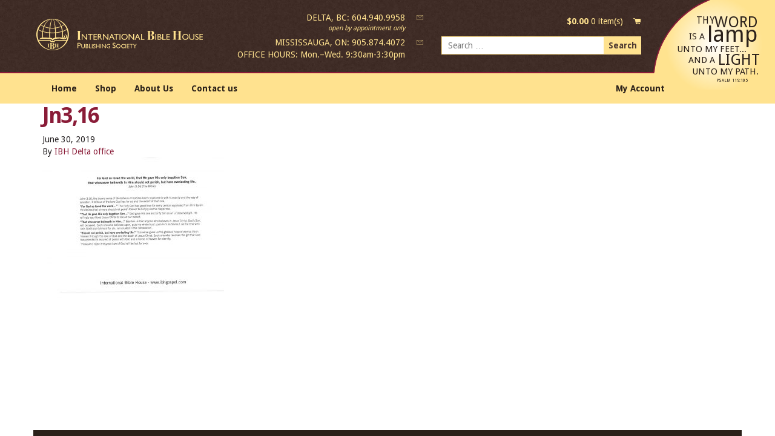

--- FILE ---
content_type: text/html; charset=UTF-8
request_url: https://ibhgospel.com/jn316/
body_size: 33162
content:

<!doctype html>
<html lang="en-US">
  <head>
  <meta charset="utf-8">
  <meta http-equiv="x-ua-compatible" content="ie=edge">
  <meta name="viewport" content="width=device-width, initial-scale=1">
  <link href="https://fonts.googleapis.com/css?family=Droid+Sans:400,700" rel="stylesheet">
  <title>Jn3,16 &#8211; International Bible House</title>
<link rel='dns-prefetch' href='//s.w.org' />
<!-- This site uses the Google Analytics by MonsterInsights plugin v7.10.0 - Using Analytics tracking - https://www.monsterinsights.com/ -->
<script type="text/javascript" data-cfasync="false">
	var mi_version         = '7.10.0';
	var mi_track_user      = true;
	var mi_no_track_reason = '';
	
	var disableStr = 'ga-disable-UA-1816788-27';

	/* Function to detect opted out users */
	function __gaTrackerIsOptedOut() {
		return document.cookie.indexOf(disableStr + '=true') > -1;
	}

	/* Disable tracking if the opt-out cookie exists. */
	if ( __gaTrackerIsOptedOut() ) {
		window[disableStr] = true;
	}

	/* Opt-out function */
	function __gaTrackerOptout() {
	  document.cookie = disableStr + '=true; expires=Thu, 31 Dec 2099 23:59:59 UTC; path=/';
	  window[disableStr] = true;
	}
	
	if ( mi_track_user ) {
		(function(i,s,o,g,r,a,m){i['GoogleAnalyticsObject']=r;i[r]=i[r]||function(){
			(i[r].q=i[r].q||[]).push(arguments)},i[r].l=1*new Date();a=s.createElement(o),
			m=s.getElementsByTagName(o)[0];a.async=1;a.src=g;m.parentNode.insertBefore(a,m)
		})(window,document,'script','//www.google-analytics.com/analytics.js','__gaTracker');

		__gaTracker('create', 'UA-1816788-27', 'auto');
		__gaTracker('set', 'forceSSL', true);
		__gaTracker('require', 'displayfeatures');
		__gaTracker('send','pageview');
	} else {
		console.log( "" );
		(function() {
			/* https://developers.google.com/analytics/devguides/collection/analyticsjs/ */
			var noopfn = function() {
				return null;
			};
			var noopnullfn = function() {
				return null;
			};
			var Tracker = function() {
				return null;
			};
			var p = Tracker.prototype;
			p.get = noopfn;
			p.set = noopfn;
			p.send = noopfn;
			var __gaTracker = function() {
				var len = arguments.length;
				if ( len === 0 ) {
					return;
				}
				var f = arguments[len-1];
				if ( typeof f !== 'object' || f === null || typeof f.hitCallback !== 'function' ) {
					console.log( 'Not running function __gaTracker(' + arguments[0] + " ....) because you are not being tracked. " + mi_no_track_reason );
					return;
				}
				try {
					f.hitCallback();
				} catch (ex) {

				}
			};
			__gaTracker.create = function() {
				return new Tracker();
			};
			__gaTracker.getByName = noopnullfn;
			__gaTracker.getAll = function() {
				return [];
			};
			__gaTracker.remove = noopfn;
			window['__gaTracker'] = __gaTracker;
					})();
		}
</script>
<!-- / Google Analytics by MonsterInsights -->
		<script type="text/javascript">
			window._wpemojiSettings = {"baseUrl":"https:\/\/s.w.org\/images\/core\/emoji\/2.2.1\/72x72\/","ext":".png","svgUrl":"https:\/\/s.w.org\/images\/core\/emoji\/2.2.1\/svg\/","svgExt":".svg","source":{"concatemoji":"https:\/\/ibhgospel.com\/wp-includes\/js\/wp-emoji-release.min.js?ver=4.7.31"}};
			!function(t,a,e){var r,n,i,o=a.createElement("canvas"),l=o.getContext&&o.getContext("2d");function c(t){var e=a.createElement("script");e.src=t,e.defer=e.type="text/javascript",a.getElementsByTagName("head")[0].appendChild(e)}for(i=Array("flag","emoji4"),e.supports={everything:!0,everythingExceptFlag:!0},n=0;n<i.length;n++)e.supports[i[n]]=function(t){var e,a=String.fromCharCode;if(!l||!l.fillText)return!1;switch(l.clearRect(0,0,o.width,o.height),l.textBaseline="top",l.font="600 32px Arial",t){case"flag":return(l.fillText(a(55356,56826,55356,56819),0,0),o.toDataURL().length<3e3)?!1:(l.clearRect(0,0,o.width,o.height),l.fillText(a(55356,57331,65039,8205,55356,57096),0,0),e=o.toDataURL(),l.clearRect(0,0,o.width,o.height),l.fillText(a(55356,57331,55356,57096),0,0),e!==o.toDataURL());case"emoji4":return l.fillText(a(55357,56425,55356,57341,8205,55357,56507),0,0),e=o.toDataURL(),l.clearRect(0,0,o.width,o.height),l.fillText(a(55357,56425,55356,57341,55357,56507),0,0),e!==o.toDataURL()}return!1}(i[n]),e.supports.everything=e.supports.everything&&e.supports[i[n]],"flag"!==i[n]&&(e.supports.everythingExceptFlag=e.supports.everythingExceptFlag&&e.supports[i[n]]);e.supports.everythingExceptFlag=e.supports.everythingExceptFlag&&!e.supports.flag,e.DOMReady=!1,e.readyCallback=function(){e.DOMReady=!0},e.supports.everything||(r=function(){e.readyCallback()},a.addEventListener?(a.addEventListener("DOMContentLoaded",r,!1),t.addEventListener("load",r,!1)):(t.attachEvent("onload",r),a.attachEvent("onreadystatechange",function(){"complete"===a.readyState&&e.readyCallback()})),(r=e.source||{}).concatemoji?c(r.concatemoji):r.wpemoji&&r.twemoji&&(c(r.twemoji),c(r.wpemoji)))}(window,document,window._wpemojiSettings);
		</script>
		<style type="text/css">
img.wp-smiley,
img.emoji {
	display: inline !important;
	border: none !important;
	box-shadow: none !important;
	height: 1em !important;
	width: 1em !important;
	margin: 0 .07em !important;
	vertical-align: -0.1em !important;
	background: none !important;
	padding: 0 !important;
}
</style>
<link rel='stylesheet' id='woocommerce-layout-css'  href='//ibhgospel.com/wp-content/plugins/woocommerce/assets/css/woocommerce-layout.css?ver=2.6.14' type='text/css' media='all' />
<link rel='stylesheet' id='woocommerce-smallscreen-css'  href='//ibhgospel.com/wp-content/plugins/woocommerce/assets/css/woocommerce-smallscreen.css?ver=2.6.14' type='text/css' media='only screen and (max-width: 768px)' />
<link rel='stylesheet' id='woocommerce-general-css'  href='//ibhgospel.com/wp-content/plugins/woocommerce/assets/css/woocommerce.css?ver=2.6.14' type='text/css' media='all' />
<link rel='stylesheet' id='sage/css-css'  href='https://ibhgospel.com/wp-content/themes/ibh/dist/styles/main-622771fa79.css' type='text/css' media='all' />
<script type='text/javascript'>
/* <![CDATA[ */
var monsterinsights_frontend = {"js_events_tracking":"true","download_extensions":"doc,pdf,ppt,zip,xls,docx,pptx,xlsx","inbound_paths":"[]","home_url":"https:\/\/ibhgospel.com","hash_tracking":"false"};
/* ]]> */
</script>
<script type='text/javascript' src='https://ibhgospel.com/wp-content/plugins/google-analytics-for-wordpress/assets/js/frontend.min.js?ver=7.10.0'></script>
<script type='text/javascript' src='https://ibhgospel.com/wp-includes/js/jquery/jquery.js?ver=1.12.4'></script>
<script type='text/javascript' src='https://ibhgospel.com/wp-includes/js/jquery/jquery-migrate.min.js?ver=1.4.1'></script>
<link rel='https://api.w.org/' href='https://ibhgospel.com/wp-json/' />
<link rel="EditURI" type="application/rsd+xml" title="RSD" href="https://ibhgospel.com/xmlrpc.php?rsd" />
<link rel="wlwmanifest" type="application/wlwmanifest+xml" href="https://ibhgospel.com/wp-includes/wlwmanifest.xml" /> 
<meta name="generator" content="WordPress 4.7.31" />
<meta name="generator" content="WooCommerce 2.6.14" />
<link rel='shortlink' href='https://ibhgospel.com/?p=1848' />
<link rel="alternate" type="application/json+oembed" href="https://ibhgospel.com/wp-json/oembed/1.0/embed?url=https%3A%2F%2Fibhgospel.com%2Fjn316%2F" />
<link rel="alternate" type="text/xml+oembed" href="https://ibhgospel.com/wp-json/oembed/1.0/embed?url=https%3A%2F%2Fibhgospel.com%2Fjn316%2F&#038;format=xml" />
		<style type="text/css">.recentcomments a{display:inline !important;padding:0 !important;margin:0 !important;}</style>
		
<!-- Jetpack Open Graph Tags -->
<meta property="og:type" content="article" />
<meta property="og:title" content="Jn3,16" />
<meta property="og:url" content="https://ibhgospel.com/jn316/" />
<meta property="og:description" content="Visit the post for more." />
<meta property="article:published_time" content="2019-07-01T00:22:34+00:00" />
<meta property="article:modified_time" content="2019-07-01T00:22:34+00:00" />
<meta property="og:site_name" content="International Bible House" />
<meta property="og:image" content="https://ibhgospel.com/wp-content/uploads/2019/06/Jn316.jpg" />
<meta property="og:locale" content="en_US" />
<meta name="twitter:card" content="summary" />
<meta name="twitter:description" content="Visit the post for more." />
</head>
  <body class="attachment attachment-template-default single single-attachment postid-1848 attachmentid-1848 attachment-jpeg jn316 sidebar-primary">
    <header class="Header">
  <div class="container-fluid">
    <div class="Grid Grid--center row">
      <div class="col-xs-8 col-sm-3">
        <a class="Brand" href="https://ibhgospel.com/">
          <svg xmlns="http://www.w3.org/2000/svg" xmlns:xlink="http://www.w3.org/1999/xlink" width="275px" height="52px" viewBox="0 0 275 52">
            <title>International Bible House</title>
            <path d="M73.7,34.6c0,0.1-0.1,0.2-0.3,0.2c-0.1,0-0.2,0-0.3,0c-0.8,0-1.6-0.1-2.2-0.1c-0.6,0-1.6,0-2.8,0.1
            	c-0.4,0-0.7,0-0.9,0c-0.2,0-0.3-0.1-0.3-0.2c0-0.1,0-0.1,0.1-0.1c0.1,0,0.3,0,0.8,0c0.4-0.1,0.7-0.2,0.8-0.4
            	c0.1-0.2,0.1-0.7,0.1-1.7V22.1v-0.8c0-0.3,0-0.4,0-0.4c0-0.4-0.4-0.5-1.1-0.5c-0.4,0-0.6,0-0.6-0.1c0-0.1,0-0.2,0.1-0.2
            	c0.1,0,0.2,0,0.5,0h0.8h1.7h1.1h1h0.9h0.2c0.2,0,0.3,0.1,0.3,0.2c0,0.1,0,0.1-0.1,0.2c-0.1,0-0.3,0-0.6,0c-0.4,0-0.7,0.1-0.8,0.3
            	l-0.1,0.4v12c0,0.6,0.1,1,0.2,1.1c0.1,0.1,0.6,0.2,1.4,0.2C73.6,34.4,73.7,34.5,73.7,34.6"/>
            <polygon points="82.6,25.1 83.9,25.1 83.9,34.7 82.7,34.7 76.3,27.3 76.3,34.7 75,34.7 75,25.1 76.1,25.1 82.6,32.6
            	"/>
            <polygon points="85.1,25 93.1,25 93.1,26.3 89.8,26.3 89.8,34.7 88.4,34.7 88.4,26.3 85.1,26.3 "/>
            <polygon points="94.4,25.1 99.9,25.1 99.9,26.3 95.8,26.3 95.8,29.2 99.7,29.2 99.7,30.5 95.8,30.5 95.8,33.5
            	100,33.5 100,34.7 94.4,34.7 "/>
            <path d="M101.5,34.7v-9.7h2.4c1,0,1.7,0.2,2.3,0.7c0.6,0.5,0.9,1.1,0.9,2c0,0.6-0.1,1-0.4,1.5
            	c-0.3,0.4-0.7,0.7-1.2,0.9c0.3,0.2,0.6,0.5,0.9,0.8c0.3,0.4,0.7,1,1.2,1.8c0.3,0.5,0.6,1,0.8,1.2l0.5,0.7h-1.6l-0.4-0.6
            	c0,0,0-0.1-0.1-0.1l-0.3-0.4l-0.4-0.7l-0.5-0.8c-0.3-0.4-0.5-0.7-0.8-0.9c-0.2-0.2-0.5-0.4-0.6-0.5c-0.2-0.1-0.5-0.2-1-0.2h-0.4v4.2
            	H101.5z M103.3,26.2h-0.4v3h0.5c0.7,0,1.2-0.1,1.4-0.2c0.3-0.1,0.5-0.3,0.6-0.5c0.1-0.2,0.2-0.5,0.2-0.8c0-0.3-0.1-0.6-0.2-0.8
            	c-0.2-0.2-0.4-0.4-0.7-0.5C104.4,26.3,104,26.2,103.3,26.2"/>
            <polygon points="117.6,25.1 118.9,25.1 118.9,34.7 117.7,34.7 111.3,27.3 111.3,34.7 110,34.7 110,25.1 111.1,25.1
            	117.6,32.6 "/>
            <path d="M124,25h1l4.3,9.7h-1.4l-1.3-2.9h-4.1l-1.2,2.9h-1.4L124,25z M126,30.6l-1.5-3.5l-1.4,3.5H126z"/>
            <polygon points="128.1,25 136.1,25 136.1,26.3 132.8,26.3 132.8,34.7 131.4,34.7 131.4,26.3 128.1,26.3 "/>
            <rect x="137.4" y="25.1" width="1.4" height="9.7"/>
            <path d="M145.6,24.9c1.5,0,2.7,0.5,3.7,1.4c1,0.9,1.5,2.1,1.5,3.6c0,1.4-0.5,2.6-1.5,3.5c-1,0.9-2.3,1.4-3.8,1.4
            	c-1.4,0-2.7-0.5-3.6-1.4c-1-0.9-1.4-2.1-1.4-3.5c0-1.4,0.5-2.6,1.5-3.6C142.9,25.4,144.1,24.9,145.6,24.9 M145.7,26.2
            	c-1.1,0-2,0.3-2.7,1c-0.7,0.7-1.1,1.6-1.1,2.6c0,1,0.4,1.9,1.1,2.6c0.7,0.7,1.6,1,2.7,1c1.1,0,2-0.4,2.7-1.1
            	c0.7-0.7,1.1-1.6,1.1-2.6c0-1-0.4-1.9-1.1-2.6C147.6,26.6,146.7,26.2,145.7,26.2"/>
            <polygon points="160.1,25.1 161.4,25.1 161.4,34.7 160.3,34.7 153.8,27.3 153.8,34.7 152.5,34.7 152.5,25.1
            	153.7,25.1 160.1,32.6 "/>
            <path d="M166.5,25h1l4.3,9.7h-1.4l-1.3-2.9H165l-1.2,2.9h-1.4L166.5,25z M168.6,30.6l-1.5-3.5l-1.4,3.5H168.6z"/>
            <polygon points="172.9,25.1 174.2,25.1 174.2,33.5 178.6,33.5 178.6,34.7 172.9,34.7 "/>
            <path d="M68,48.6v-8.9h2.8c0.8,0,1.5,0.2,2,0.7c0.5,0.5,0.7,1.1,0.7,1.8c0,0.5-0.1,1-0.4,1.4
            	c-0.3,0.4-0.6,0.7-1.1,0.9c-0.4,0.2-1.1,0.3-1.9,0.3h-0.9v3.8H68z M70.6,40.8h-1.3v2.8h1.4c0.5,0,0.9-0.1,1.2-0.4
            	c0.3-0.2,0.4-0.6,0.4-1C72.3,41.3,71.7,40.8,70.6,40.8"/>
            <path d="M79.1,41.8h1v3.8c0,0.5,0,0.9-0.1,1.2c-0.1,0.3-0.2,0.5-0.3,0.7c-0.1,0.2-0.2,0.3-0.4,0.5
            	c-0.5,0.5-1.2,0.7-2.1,0.7c-0.9,0-1.6-0.2-2.1-0.7c-0.2-0.1-0.3-0.3-0.4-0.5c-0.1-0.2-0.2-0.4-0.3-0.6c-0.1-0.3-0.1-0.7-0.1-1.2
            	v-3.8h1v3.8c0,0.6,0.1,1.1,0.2,1.3c0.1,0.2,0.4,0.4,0.7,0.6c0.3,0.2,0.6,0.2,1,0.2c0.6,0,1-0.2,1.4-0.5c0.2-0.2,0.3-0.4,0.4-0.6
            	c0.1-0.2,0.1-0.6,0.1-1.1V41.8z"/>
            <path d="M83.7,48.6h-2.3v-6.8h1.8c0.6,0,1,0.1,1.3,0.2c0.3,0.1,0.5,0.4,0.7,0.6c0.2,0.3,0.2,0.6,0.2,0.9
            	c0,0.7-0.3,1.1-1,1.4c0.5,0.1,0.9,0.3,1.2,0.6c0.3,0.3,0.4,0.7,0.4,1.1c0,0.3-0.1,0.7-0.3,0.9c-0.2,0.3-0.4,0.5-0.8,0.7
            	S84.2,48.6,83.7,48.6 M83.2,42.6h-0.8v2H83c0.5,0,0.9-0.1,1.1-0.3c0.2-0.2,0.3-0.5,0.3-0.8C84.4,43,84,42.6,83.2,42.6 M83.3,45.5
            	h-0.9v2.1h0.9c0.5,0,0.9,0,1.1-0.1c0.2-0.1,0.3-0.2,0.5-0.4C85,47,85,46.8,85,46.6c0-0.2-0.1-0.4-0.2-0.6c-0.1-0.2-0.3-0.3-0.5-0.4
            	C84.1,45.6,83.8,45.5,83.3,45.5"/>
            <polygon points="87,41.8 87.9,41.8 87.9,47.7 91,47.7 91,48.6 87,48.6 "/>
            <rect x="91.8" y="41.8" width="1" height="6.8"/>
            <path d="M95.9,45.7l-0.7-0.4c-0.5-0.3-0.8-0.6-1-0.8c-0.2-0.3-0.3-0.6-0.3-0.9c0-0.5,0.2-1,0.6-1.3
            	c0.4-0.3,0.8-0.5,1.4-0.5c0.6,0,1.1,0.2,1.5,0.5v1.1c-0.5-0.5-1-0.7-1.6-0.7c-0.3,0-0.6,0.1-0.8,0.2c-0.2,0.1-0.3,0.3-0.3,0.6
            	c0,0.2,0.1,0.4,0.2,0.6c0.1,0.2,0.4,0.4,0.7,0.6l0.7,0.4c0.8,0.5,1.2,1.1,1.2,1.9c0,0.5-0.2,1-0.5,1.3c-0.4,0.3-0.8,0.5-1.4,0.5
            	c-0.7,0-1.3-0.2-1.8-0.6v-1.2c0.5,0.7,1.1,1,1.8,1c0.3,0,0.6-0.1,0.8-0.3c0.2-0.2,0.3-0.4,0.3-0.6C96.8,46.5,96.5,46.1,95.9,45.7"/>
            <polygon points="103.5,41.8 104.5,41.8 104.5,48.6 103.5,48.6 103.5,45.6 99.7,45.6 99.7,48.6 98.8,48.6 98.8,41.8
            	99.7,41.8 99.7,44.7 103.5,44.7 "/>
            <rect x="106" y="41.8" width="1" height="6.8"/>
            <polygon points="113.8,41.8 114.7,41.8 114.7,48.6 113.9,48.6 109.4,43.3 109.4,48.6 108.5,48.6 108.5,41.8
            	109.2,41.8 113.8,47 "/>
            <path d="M119.8,45.2h2.3v2.9c-0.8,0.4-1.7,0.5-2.5,0.5c-1.1,0-2-0.3-2.7-1c-0.7-0.7-1-1.5-1-2.4c0-1,0.3-1.9,1-2.5
            	s1.6-1,2.6-1c0.4,0,0.7,0,1.1,0.1c0.3,0.1,0.8,0.2,1.3,0.5v1c-0.8-0.5-1.6-0.7-2.4-0.7c-0.7,0-1.4,0.3-1.9,0.8
            	c-0.5,0.5-0.8,1.1-0.8,1.9c0,0.8,0.3,1.4,0.8,1.9c0.5,0.5,1.2,0.7,1.9,0.7c0.4,0,0.8-0.1,1.4-0.3l0.1,0v-1.4h-1.3V45.2z"/>
            <path d="M128.6,44.8l-1-0.6c-0.6-0.4-1-0.7-1.3-1.1c-0.3-0.4-0.4-0.8-0.4-1.2c0-0.7,0.2-1.3,0.7-1.7
            	c0.5-0.4,1.1-0.7,1.9-0.7c0.7,0,1.4,0.2,2,0.6v1.4c-0.6-0.6-1.3-0.9-2-0.9c-0.4,0-0.7,0.1-1,0.3c-0.3,0.2-0.4,0.4-0.4,0.7
            	c0,0.3,0.1,0.5,0.3,0.7c0.2,0.2,0.5,0.5,0.9,0.7l1,0.6c1.1,0.6,1.6,1.5,1.6,2.5c0,0.7-0.2,1.3-0.7,1.7c-0.5,0.4-1.1,0.7-1.8,0.7
            	c-0.9,0-1.7-0.3-2.4-0.8v-1.6c0.7,0.9,1.5,1.3,2.4,1.3c0.4,0,0.7-0.1,1-0.3c0.3-0.2,0.4-0.5,0.4-0.8
            	C129.7,45.8,129.4,45.3,128.6,44.8"/>
            <path d="M135.4,41.7c1,0,1.9,0.3,2.6,1c0.7,0.7,1,1.5,1,2.5c0,1-0.3,1.8-1,2.5c-0.7,0.7-1.6,1-2.6,1
            	c-1,0-1.9-0.3-2.5-1c-0.7-0.7-1-1.5-1-2.5c0-1,0.3-1.8,1-2.5C133.5,42,134.3,41.7,135.4,41.7 M135.4,42.6c-0.8,0-1.4,0.2-1.9,0.7
            	c-0.5,0.5-0.7,1.1-0.7,1.9c0,0.7,0.2,1.3,0.7,1.8c0.5,0.5,1.1,0.7,1.9,0.7c0.8,0,1.4-0.2,1.9-0.7c0.5-0.5,0.8-1.1,0.8-1.8
            	c0-0.7-0.3-1.3-0.8-1.8C136.8,42.9,136.2,42.6,135.4,42.6"/>
            <path d="M146,47v1.1c-0.7,0.4-1.5,0.6-2.4,0.6c-0.8,0-1.4-0.2-1.9-0.5s-0.9-0.7-1.2-1.3c-0.3-0.5-0.5-1.1-0.5-1.7
            	c0-1,0.4-1.8,1-2.5c0.7-0.7,1.6-1,2.6-1c0.7,0,1.5,0.2,2.4,0.6v1c-0.8-0.5-1.6-0.7-2.3-0.7c-0.8,0-1.4,0.2-1.9,0.7
            	c-0.5,0.5-0.8,1.1-0.8,1.8c0,0.7,0.3,1.4,0.8,1.8c0.5,0.5,1.1,0.7,1.9,0.7C144.4,47.7,145.2,47.5,146,47"/>
            <rect x="147.2" y="41.8" width="1" height="6.8"/>
            <polygon points="149.7,41.8 153.5,41.8 153.5,42.6 150.6,42.6 150.6,44.7 153.4,44.7 153.4,45.6 150.6,45.6
            	150.6,47.7 153.6,47.7 153.6,48.6 149.7,48.6 "/>
            <polygon points="154,41.8 159.6,41.8 159.6,42.6 157.3,42.6 157.3,48.6 156.3,48.6 156.3,42.6 154,42.6 "/>
            <polygon points="164.6,41.8 165.8,41.8 163.3,45 163.3,48.6 162.3,48.6 162.3,45 159.8,41.8 161,41.8 162.8,44.1 "/>
            <path d="M194.7,30.9c0,0.9-0.3,1.6-0.8,2.3c-0.5,0.6-1.3,1.1-2.2,1.3c-0.7,0.2-1.5,0.3-2.1,0.3c-0.7,0-2.6,0-5.8,0
            	c-0.4,0-0.7,0-0.8,0s-0.1-0.1-0.1-0.1c0-0.1,0.2-0.2,0.7-0.2c0.5,0,0.7-0.1,0.9-0.2c0.1-0.1,0.2-0.5,0.2-1V21c0-0.4-0.3-0.6-1-0.6
            	c-0.5,0-0.7-0.1-0.7-0.2c0-0.1,0.2-0.2,0.5-0.2h0.9h5.1c3.2,0,4.9,1.1,4.9,3.4c0,1.9-1.2,3-3.6,3.5l0,0.1c1.4,0.3,2.4,0.7,3,1.1
            	C194.2,28.8,194.7,29.8,194.7,30.9 M191.3,30.8c0-2-0.6-3.2-1.7-3.5c-0.4-0.1-1.1-0.2-1.9-0.2v1.2c0,0.4,0,0.9,0,1.5
            	c0,0.3,0,0.9,0,1.8c0,1.5,0,2.3,0.1,2.4c0.1,0.2,0.4,0.2,0.9,0.2C190.4,34.4,191.3,33.2,191.3,30.8 M190.9,23.5
            	c0-2.1-0.6-3.1-1.9-3.1c-0.4,0-0.7,0-0.9,0.1c-0.3,0.1-0.5,0.3-0.5,0.7v5.6c1.2,0,2.1-0.2,2.5-0.7C190.7,25.7,190.9,24.8,190.9,23.5
            	"/>
            <rect x="196.6" y="25.1" width="1.4" height="9.7"/>
            <path d="M203.4,34.7h-3.2v-9.7h2.5c0.8,0,1.4,0.1,1.9,0.3c0.4,0.2,0.8,0.5,1,0.9c0.2,0.4,0.4,0.8,0.4,1.3
            	c0,0.9-0.5,1.6-1.5,2c0.7,0.1,1.3,0.4,1.7,0.9c0.4,0.4,0.6,1,0.6,1.6c0,0.5-0.1,0.9-0.4,1.3c-0.3,0.4-0.6,0.7-1.1,0.9
            	C204.7,34.6,204.1,34.7,203.4,34.7 M202.7,26.3h-1.2v2.9h0.9c0.7,0,1.3-0.1,1.6-0.4c0.3-0.3,0.5-0.6,0.5-1.1
            	C204.4,26.8,203.8,26.3,202.7,26.3 M202.8,30.4h-1.3v3.1h1.4c0.8,0,1.3-0.1,1.5-0.2c0.3-0.1,0.5-0.3,0.6-0.6
            	c0.2-0.2,0.2-0.5,0.2-0.8c0-0.3-0.1-0.6-0.3-0.8c-0.2-0.2-0.4-0.4-0.7-0.5C203.9,30.5,203.5,30.4,202.8,30.4"/>
            <polygon points="208,25.1 209.4,25.1 209.4,33.5 213.7,33.5 213.7,34.7 208,34.7 "/>
            <polygon points="214.9,25.1 220.4,25.1 220.4,26.3 216.3,26.3 216.3,29.2 220.2,29.2 220.2,30.5 216.3,30.5
            	216.3,33.5 220.5,33.5 220.5,34.7 214.9,34.7 "/>
            <path d="M240.4,34.7c0,0.1-0.1,0.1-0.2,0.1c-0.1,0-0.2,0-0.3,0c-0.5-0.1-1.9-0.1-4.1-0.1h-1h-0.7
            	c-0.4,0-0.7,0-0.7-0.2c0-0.1,0.2-0.2,0.5-0.2c0.3,0,0.6-0.1,0.8-0.2c0.2-0.1,0.3-0.2,0.3-0.4c0-0.1,0-0.3,0-0.7v-1.1v-4.9h-4.3h-0.7
            	v6.6c0,0.4,0.3,0.6,0.8,0.7c0.4,0.1,0.7,0.1,0.8,0.1c0.1,0,0.1,0.1,0.1,0.1c0,0.1-0.1,0.1-0.2,0.1c-0.2,0-0.7,0-1.5,0
            	c-0.8,0-1.1,0-1,0c-0.1,0-0.5,0-1.3,0c-0.8,0-1.5,0-2.2,0h-0.2c-0.3,0-0.4-0.1-0.4-0.2c0-0.1,0.1-0.2,0.3-0.2c0.7,0,1.1-0.1,1.4-0.3
            	c0.1-0.1,0.2-0.4,0.2-1.1V21.3c0-0.5-0.1-0.7-0.4-0.8c-0.2-0.1-0.6-0.1-1.2-0.1c-0.2,0-0.3-0.1-0.3-0.2c0-0.1,0.1-0.1,0.2-0.1h1.6
            	h2.6h1.6h0.4c0.2,0,0.3,0.1,0.3,0.2c0,0.1,0,0.2-0.1,0.2c-0.1,0-0.3,0-0.7,0.1c-0.4,0-0.6,0.1-0.7,0.3s-0.1,0.5-0.1,0.9v5h0.5
            	c1.4,0.1,2.9,0,4.5,0v-4.8c0-1-0.3-1.4-1-1.4c-0.5,0-0.7-0.1-0.7-0.2c0-0.1,0.1-0.2,0.3-0.2h0.2h1.2h1.9h1.6h1.6
            	c0.1,0,0.2,0,0.2,0.1c0,0.1-0.3,0.2-0.8,0.2c-0.5,0-0.8,0.2-1,0.3c-0.1,0.2-0.2,0.6-0.2,1.3v10.4c0,0.9,0.1,1.5,0.3,1.7
            	c0.2,0.2,0.6,0.3,1.2,0.3C240.3,34.5,240.4,34.6,240.4,34.7"/>
            <path d="M246.2,24.9c1.5,0,2.7,0.5,3.7,1.4c1,0.9,1.5,2.1,1.5,3.6c0,1.4-0.5,2.6-1.5,3.5c-1,0.9-2.3,1.4-3.8,1.4
            	c-1.4,0-2.7-0.5-3.6-1.4c-1-0.9-1.4-2.1-1.4-3.5c0-1.4,0.5-2.6,1.5-3.6C243.4,25.4,244.7,24.9,246.2,24.9 M246.2,26.2
            	c-1.1,0-2,0.3-2.7,1c-0.7,0.7-1.1,1.6-1.1,2.6c0,1,0.4,1.9,1.1,2.6c0.7,0.7,1.6,1,2.7,1c1.1,0,2-0.4,2.7-1.1
            	c0.7-0.7,1.1-1.6,1.1-2.6c0-1-0.4-1.9-1.1-2.6S247.3,26.2,246.2,26.2"/>
            <path d="M259.7,25.1h1.4v5.5c0,0.7-0.1,1.3-0.2,1.7c-0.1,0.4-0.2,0.7-0.4,0.9c-0.2,0.3-0.3,0.5-0.6,0.7
            	c-0.8,0.7-1.8,1-3,1c-1.2,0-2.3-0.3-3-1c-0.2-0.2-0.4-0.4-0.6-0.7c-0.2-0.3-0.3-0.6-0.4-0.9c-0.1-0.4-0.2-0.9-0.2-1.7v-5.5h1.4v5.5
            	c0,0.9,0.1,1.5,0.3,1.9c0.2,0.4,0.5,0.6,0.9,0.9c0.4,0.2,0.9,0.3,1.5,0.3c0.8,0,1.5-0.2,2-0.6c0.3-0.2,0.5-0.5,0.6-0.8
            	c0.1-0.3,0.2-0.9,0.2-1.6V25.1z"/>
            <path d="M265.4,30.7l-1-0.6c-0.7-0.4-1.1-0.8-1.4-1.2s-0.4-0.8-0.4-1.3c0-0.8,0.3-1.4,0.8-1.9s1.2-0.7,2-0.7
            	c0.8,0,1.5,0.2,2.2,0.7v1.6c-0.7-0.7-1.4-1-2.2-1c-0.4,0-0.8,0.1-1.1,0.3c-0.3,0.2-0.4,0.5-0.4,0.8c0,0.3,0.1,0.6,0.3,0.8
            	c0.2,0.3,0.6,0.5,1,0.8l1,0.6c1.2,0.7,1.8,1.6,1.8,2.7c0,0.8-0.3,1.4-0.8,1.9c-0.5,0.5-1.2,0.7-2,0.7c-0.9,0-1.8-0.3-2.6-0.9v-1.8
            	c0.7,0.9,1.6,1.4,2.6,1.4c0.4,0,0.8-0.1,1.1-0.4c0.3-0.2,0.4-0.5,0.4-0.9C266.6,31.8,266.2,31.2,265.4,30.7"/>
            <polygon points="269.4,25.1 274.9,25.1 274.9,26.3 270.8,26.3 270.8,29.2 274.7,29.2 274.7,30.5 270.8,30.5
            	270.8,33.5 275,33.5 275,34.7 269.4,34.7 "/>
            <path d="M32.4,25.9c0-14-2.8-25.8-5.5-25.8S21.3,12,21.3,25.9c0,2.5,0.1,5,0.3,7.3h1.3c-0.1-2.3-0.2-4.8-0.2-7.3
            	c0-13.8,1.9-25.3,4.2-25.3c2.3,0,4.2,11.5,4.2,25.3c0,2.4-0.1,4.6-0.2,6.8h1.3C32.3,30.6,32.4,28.3,32.4,25.9"/>
            <path d="M26.4,15c-8,0-15-2.2-18.7-5.5c-0.2,0-0.5,0.6-0.7,0.5c3.7,3.5,11,6,19.4,6c8.7,0,16.2-2.6,19.8-6.3
            	c-0.2,0-0.5-0.5-0.7-0.5C41.9,12.7,34.7,15,26.4,15"/>
            <path d="M26.4,22.7c-10.1,0-18.9-2.2-23.5-5.5c-0.3,0-0.6,0.6-0.9,0.5c4.6,3.5,13.8,6,24.4,6
            	c10.9,0,20.4-2.6,24.9-6.3c-0.3,0-0.6-0.5-0.9-0.5C45.8,20.3,36.8,22.7,26.4,22.7"/>
            <path d="M44.1,26.1c0-14.3-7.7-25.9-17.2-25.9c-9.5,0-17.2,11.6-17.2,25.9c0,2.4,0.2,4.7,0.6,6.9h1.2
            	c-0.4-2.2-0.6-4.5-0.6-6.9c0-14,6.8-25.4,15.9-25.4c9.1,0,15.9,11.4,15.9,25.4c0,2.2-0.2,4.4-0.5,6.4h1.2
            	C43.9,30.5,44.1,28.4,44.1,26.1"/>
            <path d="M47.1,25.5c0,0,2.5,1.5,2,4.4c-0.4,1.6-1.7,2.3-3.3,2.4c0.4-0.3,0.7-0.8,1-1.4c1.4-3.7-2-3.8-2-3.8
            	c2,0.5,1,5.2-2.2,4.2c-3.4-1.1-10.5-0.6-13,0.2c-1.2,0.4-2.1,1-2.8,1.7c-0.5-0.7-1-1.3-2.9-1.7c-1.5-0.3-12.5-0.7-15.6-0.1
            	c-3,0.6-3.2,3-3.2,3s1.3-0.9,2.8-1.1c0.7-0.1,1.6-0.1,2.4-0.1c2.4-0.1,12.3,0.2,13.8,0.7c1.5,0.5,1.7,0.9,2,1.8h1.7
            	c0,0,0.5-1.4,2.1-1.9c2-0.6,8-2,12.1-0.7c0,0,0.1,0,0.2,0c0.1,0,0.2,0.1,0.2,0.1c5.2,2.2,8.1-0.8,8.2-3
            	C50.5,25.7,47.1,25.5,47.1,25.5"/>
            <polygon points="50.2,35.3 29.8,35.3 29,37 24.6,37 24.1,35.2 3.7,35.2 3.5,36.7 23,36.7 23.6,38.8 30,38.8
            	30.7,36.7 50.4,36.7 "/>
            <path d="M21.4,47.1c0,0,0,0.1-0.1,0.1c0,0-0.1,0-0.1,0c-0.3,0-0.6,0-0.9,0c-0.3,0-0.6,0-1.1,0c-0.2,0-0.3,0-0.4,0
            	c-0.1,0-0.1,0-0.1-0.1c0,0,0,0,0-0.1c0,0,0.1,0,0.3,0c0.2,0,0.3-0.1,0.3-0.2c0-0.1,0-0.3,0-0.7V42c0-0.1,0-0.2,0-0.3
            	c0-0.1,0-0.2,0-0.1c0-0.1-0.1-0.2-0.4-0.2c-0.2,0-0.2,0-0.2-0.1s0-0.1,0-0.1c0,0,0.1,0,0.2,0h0.3H20h0.4h0.4h0.4h0.1
            	c0.1,0,0.1,0,0.1,0.1c0,0,0,0.1,0,0.1c0,0-0.1,0-0.3,0c-0.2,0-0.3,0-0.3,0.1l0,0.2v4.9c0,0.2,0,0.4,0.1,0.4C20.9,47,21,47,21.4,47.1
            	C21.4,47,21.4,47.1,21.4,47.1"/>
            <path d="M27.4,42.4c0-1.4-0.4-2.1-1.3-2.1c-0.3,0-0.5,0-0.6,0c-0.2,0.1-0.3,0.2-0.3,0.4v3.8c0.8,0,1.4-0.2,1.7-0.5
            	C27.3,43.9,27.4,43.3,27.4,42.4 M27.7,47.4c0-1.4-0.4-2.2-1.2-2.4c-0.3-0.1-0.7-0.1-1.3-0.1v0.8c0,0.2,0,0.6,0,1c0,0.2,0,0.6,0,1.2
            	c0,1,0,1.6,0.1,1.7c0.1,0.1,0.3,0.2,0.6,0.2C27.1,49.8,27.7,49,27.7,47.4 M30,47.4c0,0.6-0.2,1.1-0.5,1.5c-0.4,0.4-0.9,0.7-1.5,0.9
            	c-0.5,0.1-1,0.2-1.4,0.2c-0.5,0-1.8,0-4,0c-0.3,0-0.5,0-0.5,0c-0.1,0-0.1,0-0.1-0.1c0-0.1,0.2-0.1,0.5-0.1c0.3,0,0.5,0,0.6-0.1
            	c0.1-0.1,0.1-0.3,0.1-0.7v-8.3c0-0.3-0.2-0.4-0.7-0.4c-0.3,0-0.5,0-0.5-0.1c0-0.1,0.1-0.1,0.3-0.1h0.6h3.5c2.2,0,3.3,0.8,3.3,2.3
            	c0,1.3-0.8,2.1-2.5,2.4l0,0.1c1,0.2,1.6,0.5,2,0.8C29.7,46,30,46.7,30,47.4"/>
            <path d="M36.9,47.2C36.9,47.2,36.9,47.2,36.9,47.2c-0.1,0.1-0.2,0.1-0.2,0c-0.2,0-0.8,0-1.7,0h-0.4h-0.3
            	c-0.2,0-0.3,0-0.3-0.1c0,0,0.1-0.1,0.2-0.1c0.1,0,0.2,0,0.3-0.1c0.1,0,0.1-0.1,0.1-0.2c0,0,0-0.1,0-0.3v-0.4v-2H33h-0.3v2.7
            	c0,0.2,0.1,0.2,0.3,0.3c0.2,0,0.3,0,0.3,0c0,0,0,0,0,0.1c0,0,0,0.1-0.1,0.1c-0.1,0-0.3,0-0.6,0c-0.3,0-0.5,0-0.4,0c0,0-0.2,0-0.5,0
            	c-0.3,0-0.6,0-0.9,0h-0.1c-0.1,0-0.2,0-0.2-0.1c0,0,0-0.1,0.1-0.1c0.3,0,0.5,0,0.6-0.1c0,0,0.1-0.2,0.1-0.5v-4.8
            	c0-0.2-0.1-0.3-0.2-0.3c-0.1,0-0.3-0.1-0.5-0.1c-0.1,0-0.1,0-0.1-0.1c0,0,0,0,0.1-0.1h0.7h1.1h0.7h0.2c0.1,0,0.1,0,0.1,0.1
            	c0,0,0,0.1,0,0.1c0,0-0.1,0-0.3,0c-0.2,0-0.3,0-0.3,0.1c0,0.1-0.1,0.2-0.1,0.4v2l0.2,0c0.6,0,1.2,0,1.9,0v-2c0-0.4-0.1-0.6-0.4-0.6
            	c-0.2,0-0.3,0-0.3-0.1c0,0,0-0.1,0.1-0.1h0.1h0.5h0.8h0.7h0.6c0.1,0,0.1,0,0.1,0.1c0,0-0.1,0.1-0.3,0.1c-0.2,0-0.3,0.1-0.4,0.1
            	c-0.1,0.1-0.1,0.3-0.1,0.5v4.3c0,0.4,0,0.6,0.1,0.7c0.1,0.1,0.3,0.1,0.5,0.1C36.8,47.1,36.9,47.1,36.9,47.2"/>
            <path d="M26.9,51.3C13.6,51.3,2,39.9,2,26C2,12.1,13.6,0.7,26.9,0.7S51.8,12.1,51.8,26
            	C51.8,39.9,40.2,51.3,26.9,51.3 M26.9,0C12,0,0,11.6,0,26c0,14.4,12,26,26.9,26s26.9-11.6,26.9-26C53.8,11.6,41.8,0,26.9,0"/>
          </svg>
        </a>
      </div>

      <div class="col-sm-9 col-md-6 col-lg-7 text-right hidden-xs">
        <div class="Grid Grid--center row">        
          <div class="col-sm-6">
            <ul class="ContactInfo list-unstyled">
              <li>DELTA, BC: 604.940.9958</li>              
              <li style="background-image: none; font-size: 11px;"><em>open by appointment only</em></li>
              <li style="margin-top: 6px;">MISSISSAUGA, ON: 905.874.4072</li>
              <li>OFFICE HOURS: Mon.–Wed. 9:30am-3:30pm</li>
            </ul>
          </div>
          
          <div class="col-sm-6">
            <a class="CartTicker u-mb" href="https://ibhgospel.com/cart/" title="View your shopping cart">
              <strong><span class="woocommerce-Price-amount amount"><span class="woocommerce-Price-currencySymbol">&#36;</span>0.00</span></strong>
              0 item(s)            </a>

            <form role="search" method="get" class="search-form" action="https://ibhgospel.com/">
				<label>
					<span class="screen-reader-text">Search for:</span>
					<input type="search" class="search-field" placeholder="Search &hellip;" value="" name="s" />
				</label>
				<input type="submit" class="search-submit" value="Search" />
			</form>          </div>
        </div>
      </div>

      <div class="col-xs-4 visible-xs">
        <button class="MenuToggle" type="button">
          MENU
        </button>
      </div>
    </div>
  </div>

  <div class="Tagline hidden-xs hidden-sm">
    <svg xmlns="http://www.w3.org/2000/svg" xmlns:xlink="http://www.w3.org/1999/xlink" width="201px" height="148px" viewBox="0 0 201 148">
      <radialGradient id="SVGID_1_" cx="100.7695" cy="73.853" r="87.9465" gradientTransform="matrix(1.0008 0 0 1.002 4.882813e-004 1.068115e-004)" gradientUnits="userSpaceOnUse">
        <stop  offset="0" style="stop-color:#FFFFFF"/>
        <stop  offset="0.9045" style="stop-color:#FFE38F"/>
      </radialGradient>
      <path fill="url(#SVGID_1_)" d="M92.1,0C42.6,19.7,6.6,65.8,1.3,121c-0.4,4.6-0.7,9.2-0.7,27H201V0L92.1,0z"/>
      <path fill="#8A1C38" d="M2,119.6l-2,0c2.6-27,12.4-51.4,28.8-73C44.9,25.3,64.9,10.2,89,0h5.1l-2.2,0.9
        c-24.3,9.7-45.6,25.9-61.5,46.9C14.2,69.1,4.5,93,2,119.6z"/>
      <text transform="matrix(0.9988 0 0 1 70.5361 39.105)" fill="#2B211B" font-size="15.6645">THY</text>
      <text transform="matrix(0.9988 0 0 1 88.8701 69.0288)" fill="#2B211B" font-size="36.6352">lamp</text>
      <text transform="matrix(0.9988 0 0 1 106.6299 107.4785)" fill="#2B211B" font-size="24.8788">LIGHT</text>
      <text transform="matrix(0.9988 0 0 1 58.9844 65.4399)" fill="#2B211B" font-size="14.743">IS A </text>
      <text transform="matrix(0.9988 0 0 1 39.1025 85.5513)" fill="#2B211B" font-size="14.743">UNTO MY FEET...</text>
      <text transform="matrix(0.9988 0 0 1 63.5479 122.96)" fill="#2B211B" font-size="14.743">UNTO MY PATH.</text>
      <text transform="matrix(0.9988 0 0 1 58.4473 103.707)" fill="#2B211B" font-size="14.743">AND A </text>
      <text transform="matrix(0.9988 0 0 1 103.7266 135.1353)" fill="#2B211B" font-size="6.777">PSALM 119:105</text>
      <text transform="matrix(0.9988 0 0 1 101.3945 44.5586)" fill="#2B211B" font-size="24.8788">WORD</text>
    </svg>
  </div>
</header>


<nav class="Nav">
  <div class="container">
    <div class="row">
      <div class="col-xs-12 col-md-10 col-lg-11">
        <div class="menu-primary-container"><ul id="menu-primary" class="menu"><li id="menu-item-474" class="menu-item menu-item-type-post_type menu-item-object-page menu-item-home menu-item-474"><a href="https://ibhgospel.com/">Home</a></li>
<li id="menu-item-174" class="menu-item menu-item-type-post_type menu-item-object-page menu-item-174"><a href="https://ibhgospel.com/shop/">Shop</a></li>
<li id="menu-item-170" class="menu-item menu-item-type-post_type menu-item-object-page menu-item-170"><a href="https://ibhgospel.com/about-us/">About Us</a></li>
<li id="menu-item-450" class="menu-item menu-item-type-post_type menu-item-object-page menu-item-450"><a href="https://ibhgospel.com/contact-us/">Contact us</a></li>
<li id="menu-item-179" class="Nav-last menu-item menu-item-type-post_type menu-item-object-page menu-item-179"><a href="https://ibhgospel.com/my-account/">My Account</a></li>
</ul></div>      </div>
    </div>
  </div>
</nav>
    <div class="Content wrap container" role="document">
      <div class="content row">
        <main class="col-xs-12">
            <article class="post-1848 attachment type-attachment status-inherit hentry">
    <header>
      <h1 class="entry-title">Jn3,16</h1>
      <time class="updated" datetime="2019-07-01T00:22:34+00:00">June 30, 2019</time>
<p class="byline author vcard">By <a href="https://ibhgospel.com/author/ruth-thompson/" rel="author" class="fn">IBH Delta office</a></p>
    </header>
    <div class="entry-content">
      <p class="attachment"><a href='https://ibhgospel.com/wp-content/uploads/2019/06/Jn316.jpg'><img width="300" height="232" src="https://ibhgospel.com/wp-content/uploads/2019/06/Jn316-300x232.jpg" class="attachment-medium size-medium" alt="" srcset="https://ibhgospel.com/wp-content/uploads/2019/06/Jn316-300x232.jpg 300w, https://ibhgospel.com/wp-content/uploads/2019/06/Jn316-768x593.jpg 768w, https://ibhgospel.com/wp-content/uploads/2019/06/Jn316-1024x791.jpg 1024w, https://ibhgospel.com/wp-content/uploads/2019/06/Jn316-180x139.jpg 180w, https://ibhgospel.com/wp-content/uploads/2019/06/Jn316-600x464.jpg 600w, https://ibhgospel.com/wp-content/uploads/2019/06/Jn316-458x354.jpg 458w, https://ibhgospel.com/wp-content/uploads/2019/06/Jn316.jpg 1100w" sizes="(max-width: 300px) 100vw, 300px" /></a></p>
    </div>
    <footer>
          </footer>
    
<section id="comments" class="comments">
  
  
  </section>
  </article>
        </main><!-- /.main -->
      </div><!-- /.content -->
    </div><!-- /.wrap -->
    <footer class="Footer">
  <div class="container">
    <div class="col-xs-12 visible-xs">
      <ul class="ContactInfo list-unstyled">
        <li>DELTA, BC: 604.940.9958</li>
<li style="background-image: none; font-size: 11px;"><em>open by appointment only</em></li>
              
<li style="margin-top: 6px;">BRAMPTON, ON: 905.874.4072</li>
        <li>OFFICE HOURS: Mon.–Wed. 9:30am-3:30pm</li>
      </ul>
    </div>
  </div>
</footer>
<script type='text/javascript'>
/* <![CDATA[ */
var wc_add_to_cart_params = {"ajax_url":"\/wp-admin\/admin-ajax.php","wc_ajax_url":"\/jn316\/?wc-ajax=%%endpoint%%","i18n_view_cart":"View Cart","cart_url":"https:\/\/ibhgospel.com\/cart\/","is_cart":"","cart_redirect_after_add":"no"};
/* ]]> */
</script>
<script type='text/javascript' src='//ibhgospel.com/wp-content/plugins/woocommerce/assets/js/frontend/add-to-cart.min.js?ver=2.6.14'></script>
<script type='text/javascript' src='//ibhgospel.com/wp-content/plugins/woocommerce/assets/js/jquery-blockui/jquery.blockUI.min.js?ver=2.70'></script>
<script type='text/javascript'>
/* <![CDATA[ */
var woocommerce_params = {"ajax_url":"\/wp-admin\/admin-ajax.php","wc_ajax_url":"\/jn316\/?wc-ajax=%%endpoint%%"};
/* ]]> */
</script>
<script type='text/javascript' src='//ibhgospel.com/wp-content/plugins/woocommerce/assets/js/frontend/woocommerce.min.js?ver=2.6.14'></script>
<script type='text/javascript' src='//ibhgospel.com/wp-content/plugins/woocommerce/assets/js/jquery-cookie/jquery.cookie.min.js?ver=1.4.1'></script>
<script type='text/javascript'>
/* <![CDATA[ */
var wc_cart_fragments_params = {"ajax_url":"\/wp-admin\/admin-ajax.php","wc_ajax_url":"\/jn316\/?wc-ajax=%%endpoint%%","fragment_name":"wc_fragments"};
/* ]]> */
</script>
<script type='text/javascript' src='//ibhgospel.com/wp-content/plugins/woocommerce/assets/js/frontend/cart-fragments.min.js?ver=2.6.14'></script>
<script type='text/javascript' src='https://ibhgospel.com/wp-content/themes/ibh/dist/scripts/main-7f4f62f8b6.js'></script>
<script type='text/javascript' src='https://ibhgospel.com/wp-includes/js/wp-embed.min.js?ver=4.7.31'></script>
  </body>
</html>


--- FILE ---
content_type: image/svg+xml
request_url: https://ibhgospel.com/wp-content/themes/ibh/dist/images/icon_email.svg
body_size: 191
content:
<svg version="1.1" id="Layer_1" xmlns="http://www.w3.org/2000/svg" x="0" y="0" width="11.5" height="8.5" viewBox="0 0 11.5 8.5" xml:space="preserve"><path fill="none" stroke="#FFE38F" stroke-width=".5" stroke-miterlimit="10" d="M.3.3h11v8H.3z"/><path fill="none" stroke="#FFE38F" stroke-width=".5" stroke-miterlimit="10" d="M.2.3l5.5 4 5.5-4"/></svg>

--- FILE ---
content_type: image/svg+xml
request_url: https://ibhgospel.com/wp-content/themes/ibh/dist/images/icon_shopping-cart.svg
body_size: 286
content:
<svg version="1.1" id="Layer_1" xmlns="http://www.w3.org/2000/svg" x="0" y="0" width="14" height="11.5" viewBox="0 0 14 11.5" xml:space="preserve"><path fill="#FFE38F" d="M3.1 1.1l2 7.6L14 7.6V1.2z"/><path fill="none" stroke="#FFE38F" stroke-miterlimit="10" d="M0 .5h3l2.5 9.4h6.3"/><path fill="#FFE38F" d="M7 10.4c0 .6-.4 1.1-1 1.1-.5 0-1-.5-1-1.1 0-.6.4-1.1 1-1.1.6.1 1 .6 1 1.1M12.8 10.4c0 .6-.4 1.1-1 1.1s-1-.5-1-1.1c0-.6.4-1.1 1-1.1s1 .6 1 1.1"/></svg>